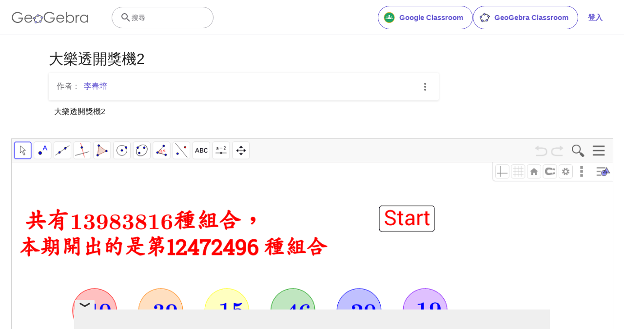

--- FILE ---
content_type: text/html; charset=utf-8
request_url: https://www.google.com/recaptcha/api2/aframe
body_size: 266
content:
<!DOCTYPE HTML><html><head><meta http-equiv="content-type" content="text/html; charset=UTF-8"></head><body><script nonce="t3A7Zj3z79upmzjaVmNy1g">/** Anti-fraud and anti-abuse applications only. See google.com/recaptcha */ try{var clients={'sodar':'https://pagead2.googlesyndication.com/pagead/sodar?'};window.addEventListener("message",function(a){try{if(a.source===window.parent){var b=JSON.parse(a.data);var c=clients[b['id']];if(c){var d=document.createElement('img');d.src=c+b['params']+'&rc='+(localStorage.getItem("rc::a")?sessionStorage.getItem("rc::b"):"");window.document.body.appendChild(d);sessionStorage.setItem("rc::e",parseInt(sessionStorage.getItem("rc::e")||0)+1);localStorage.setItem("rc::h",'1768795744137');}}}catch(b){}});window.parent.postMessage("_grecaptcha_ready", "*");}catch(b){}</script></body></html>

--- FILE ---
content_type: text/plain
request_url: https://rtb.openx.net/openrtbb/prebidjs
body_size: -83
content:
{"id":"a803e2b3-a4b5-44e5-bbb2-41d18f29d176","nbr":0}